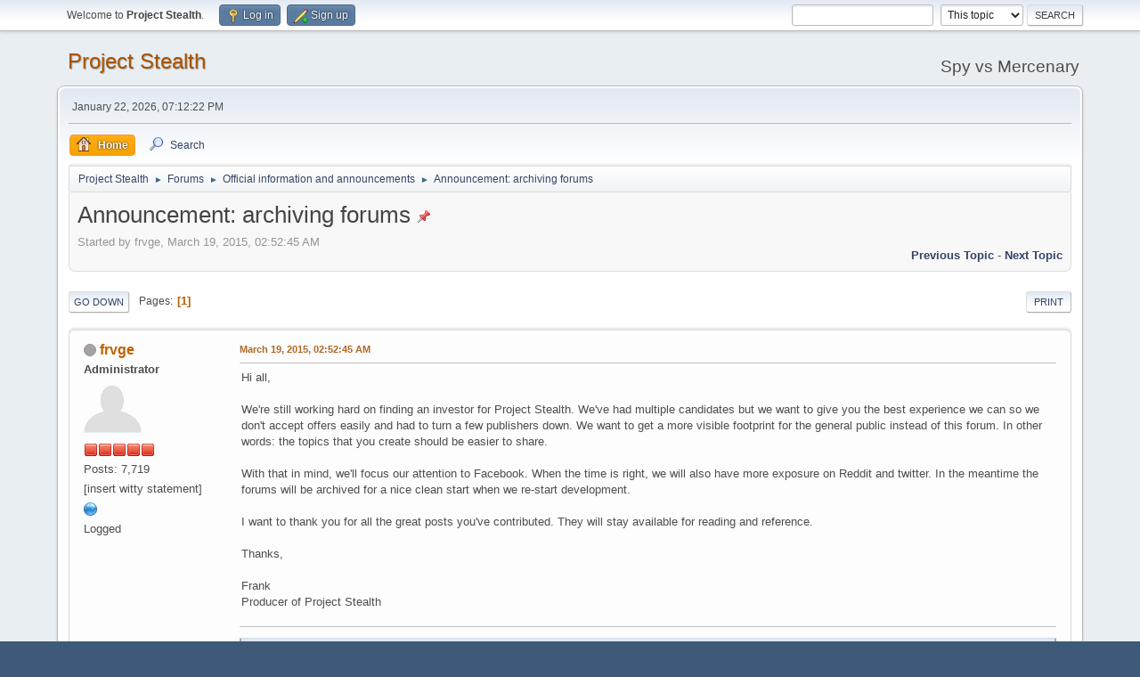

--- FILE ---
content_type: text/html; charset=UTF-8
request_url: https://community.projectstealthgame.com/forums/index.php/topic,3513.msg67072.html?PHPSESSID=701a6f32048d68393290aac7f6a249da
body_size: 5261
content:
<!DOCTYPE html>
<html lang="en-US">
<head>
	<meta charset="UTF-8">
	<link rel="stylesheet" href="https://community.projectstealthgame.com/forums/Themes/default/css/minified_995924bbe744145d13c9838b238f4adb.css?smf216_1760200877">
	<style>
	img.avatar { max-width: 65px !important; max-height: 65px !important; }
	
	</style>
	<script>
		var smf_theme_url = "https://community.projectstealthgame.com/forums/Themes/default";
		var smf_default_theme_url = "https://community.projectstealthgame.com/forums/Themes/default";
		var smf_images_url = "https://community.projectstealthgame.com/forums/Themes/default/images";
		var smf_smileys_url = "https://community.projectstealthgame.com/forums/Smileys";
		var smf_smiley_sets = "";
		var smf_smiley_sets_default = "";
		var smf_avatars_url = "https://community.projectstealthgame.com/forums/avatars";
		var smf_scripturl = "https://community.projectstealthgame.com/forums/index.php?PHPSESSID=701a6f32048d68393290aac7f6a249da&amp;";
		var smf_iso_case_folding = false;
		var smf_charset = "UTF-8";
		var smf_session_id = "be9ff9ede4c446b6ec3c48069860d213";
		var smf_session_var = "c571764013f";
		var smf_member_id = 0;
		var ajax_notification_text = 'Loading...';
		var help_popup_heading_text = 'A little lost? Let me explain:';
		var banned_text = 'Sorry Guest, you are banned from using this forum!';
		var smf_txt_expand = 'Expand';
		var smf_txt_shrink = 'Shrink';
		var smf_collapseAlt = 'Hide';
		var smf_expandAlt = 'Show';
		var smf_quote_expand = false;
		var allow_xhjr_credentials = false;
	</script>
	<script src="https://community.projectstealthgame.com/forums/Themes/default/scripts/jquery-3.6.3.min.js"></script>
	<script src="https://community.projectstealthgame.com/forums/Themes/default/scripts/jquery.sceditor.bbcode.min.js?smf216_1760200877"></script>
	<script src="https://community.projectstealthgame.com/forums/Themes/default/scripts/minified_26e16d9cf58078c59b5a34eefeaae845.js?smf216_1760200877"></script>
	<script src="https://community.projectstealthgame.com/forums/Themes/default/scripts/minified_34f6b4f62f8665251904b7a9e2688ee2.js?smf216_1760200877" defer></script>
	<script>
		var smf_smileys_url = 'https://community.projectstealthgame.com/forums/Smileys/';
		var bbc_quote_from = 'Quote from';
		var bbc_quote = 'Quote';
		var bbc_search_on = 'on';
	var smf_you_sure ='Are you sure you want to do this?';
	</script>
	<title>Announcement: archiving forums</title>
	<meta name="viewport" content="width=device-width, initial-scale=1">
	<meta property="og:site_name" content="Project Stealth">
	<meta property="og:title" content="Announcement: archiving forums">
	<meta name="keywords" content="stealth, game, indie game, stealth game">
	<meta property="og:url" content="https://community.projectstealthgame.com/forums/index.php/topic,3513.0.html?PHPSESSID=701a6f32048d68393290aac7f6a249da">
	<meta property="og:description" content="Announcement: archiving forums">
	<meta name="description" content="Announcement: archiving forums">
	<meta name="theme-color" content="#557EA0">
	<meta name="robots" content="noindex">
	<link rel="canonical" href="https://community.projectstealthgame.com/forums/index.php?topic=3513.0">
	<link rel="help" href="https://community.projectstealthgame.com/forums/index.php?PHPSESSID=701a6f32048d68393290aac7f6a249da&amp;action=help">
	<link rel="contents" href="https://community.projectstealthgame.com/forums/index.php?PHPSESSID=701a6f32048d68393290aac7f6a249da&amp;">
	<link rel="search" href="https://community.projectstealthgame.com/forums/index.php?PHPSESSID=701a6f32048d68393290aac7f6a249da&amp;action=search">
	<link rel="alternate" type="application/rss+xml" title="Project Stealth - RSS" href="https://community.projectstealthgame.com/forums/index.php?PHPSESSID=701a6f32048d68393290aac7f6a249da&amp;action=.xml;type=rss2;board=2">
	<link rel="alternate" type="application/atom+xml" title="Project Stealth - Atom" href="https://community.projectstealthgame.com/forums/index.php?PHPSESSID=701a6f32048d68393290aac7f6a249da&amp;action=.xml;type=atom;board=2">
	<link rel="index" href="https://community.projectstealthgame.com/forums/index.php/board,2.0.html?PHPSESSID=701a6f32048d68393290aac7f6a249da">
</head>
<body id="chrome" class="action_messageindex board_2">
<div id="footerfix">
	<div id="top_section">
		<div class="inner_wrap">
			<ul class="floatleft" id="top_info">
				<li class="welcome">
					Welcome to <strong>Project Stealth</strong>.
				</li>
				<li class="button_login">
					<a href="https://community.projectstealthgame.com/forums/index.php?PHPSESSID=701a6f32048d68393290aac7f6a249da&amp;action=login" class="open" onclick="return reqOverlayDiv(this.href, 'Log in', 'login');">
						<span class="main_icons login"></span>
						<span class="textmenu">Log in</span>
					</a>
				</li>
				<li class="button_signup">
					<a href="https://community.projectstealthgame.com/forums/index.php?PHPSESSID=701a6f32048d68393290aac7f6a249da&amp;action=signup" class="open">
						<span class="main_icons regcenter"></span>
						<span class="textmenu">Sign up</span>
					</a>
				</li>
			</ul>
			<form id="search_form" class="floatright" action="https://community.projectstealthgame.com/forums/index.php?PHPSESSID=701a6f32048d68393290aac7f6a249da&amp;action=search2" method="post" accept-charset="UTF-8">
				<input type="search" name="search" value="">&nbsp;
				<select name="search_selection">
					<option value="all">Entire forum </option>
					<option value="topic" selected>This topic</option>
					<option value="board">This board</option>
				</select>
				<input type="hidden" name="sd_topic" value="3513">
				<input type="submit" name="search2" value="Search" class="button">
				<input type="hidden" name="advanced" value="0">
			</form>
		</div><!-- .inner_wrap -->
	</div><!-- #top_section -->
	<div id="header">
		<h1 class="forumtitle">
			<a id="top" href="https://community.projectstealthgame.com/forums/index.php?PHPSESSID=701a6f32048d68393290aac7f6a249da&amp;">Project Stealth</a>
		</h1>
		<div id="siteslogan">Spy vs Mercenary</div>
	</div>
	<div id="wrapper">
		<div id="upper_section">
			<div id="inner_section">
				<div id="inner_wrap" class="hide_720">
					<div class="user">
						<time datetime="2026-01-22T18:12:22Z">January 22, 2026, 07:12:22 PM</time>
					</div>
				</div>
				<a class="mobile_user_menu">
					<span class="menu_icon"></span>
					<span class="text_menu">Main Menu</span>
				</a>
				<div id="main_menu">
					<div id="mobile_user_menu" class="popup_container">
						<div class="popup_window description">
							<div class="popup_heading">Main Menu
								<a href="javascript:void(0);" class="main_icons hide_popup"></a>
							</div>
							
					<ul class="dropmenu menu_nav">
						<li class="button_home">
							<a class="active" href="https://community.projectstealthgame.com/forums/index.php?PHPSESSID=701a6f32048d68393290aac7f6a249da&amp;">
								<span class="main_icons home"></span><span class="textmenu">Home</span>
							</a>
						</li>
						<li class="button_search">
							<a href="https://community.projectstealthgame.com/forums/index.php?PHPSESSID=701a6f32048d68393290aac7f6a249da&amp;action=search">
								<span class="main_icons search"></span><span class="textmenu">Search</span>
							</a>
						</li>
					</ul><!-- .menu_nav -->
						</div>
					</div>
				</div>
				<div class="navigate_section">
					<ul>
						<li>
							<a href="https://community.projectstealthgame.com/forums/index.php?PHPSESSID=701a6f32048d68393290aac7f6a249da&amp;"><span>Project Stealth</span></a>
						</li>
						<li>
							<span class="dividers"> &#9658; </span>
							<a href="https://community.projectstealthgame.com/forums/index.php?PHPSESSID=701a6f32048d68393290aac7f6a249da&amp;#c1"><span>Forums</span></a>
						</li>
						<li>
							<span class="dividers"> &#9658; </span>
							<a href="https://community.projectstealthgame.com/forums/index.php/board,2.0.html?PHPSESSID=701a6f32048d68393290aac7f6a249da"><span>Official information and announcements</span></a>
						</li>
						<li class="last">
							<span class="dividers"> &#9658; </span>
							<a href="https://community.projectstealthgame.com/forums/index.php/topic,3513.0.html?PHPSESSID=701a6f32048d68393290aac7f6a249da"><span>Announcement: archiving forums</span></a>
						</li>
					</ul>
				</div><!-- .navigate_section -->
			</div><!-- #inner_section -->
		</div><!-- #upper_section -->
		<div id="content_section">
			<div id="main_content_section">
		<div id="display_head" class="information">
			<h2 class="display_title">
				<span id="top_subject">Announcement: archiving forums</span> <span class="main_icons sticky"></span>
			</h2>
			<p>Started by frvge, March 19, 2015, 02:52:45 AM</p>
			<span class="nextlinks floatright"><a href="https://community.projectstealthgame.com/forums/index.php/topic,3513.0/prev_next,prev.html?PHPSESSID=701a6f32048d68393290aac7f6a249da#new">Previous topic</a> - <a href="https://community.projectstealthgame.com/forums/index.php/topic,3513.0/prev_next,next.html?PHPSESSID=701a6f32048d68393290aac7f6a249da#new">Next topic</a></span>
		</div><!-- #display_head -->
		<a id="new"></a>
		<div class="pagesection top">
			
		<div class="buttonlist floatright">
			
				<a class="button button_strip_print" href="https://community.projectstealthgame.com/forums/index.php?PHPSESSID=701a6f32048d68393290aac7f6a249da&amp;action=printpage;topic=3513.0"  rel="nofollow">Print</a>
		</div>
			 
			<div class="pagelinks floatleft">
				<a href="#bot" class="button">Go Down</a>
				<span class="pages">Pages</span><span class="current_page">1</span> 
			</div>
		<div class="mobile_buttons floatright">
			<a class="button mobile_act">User actions</a>
			
		</div>
		</div>
		<div id="forumposts">
			<form action="https://community.projectstealthgame.com/forums/index.php?PHPSESSID=701a6f32048d68393290aac7f6a249da&amp;action=quickmod2;topic=3513.0" method="post" accept-charset="UTF-8" name="quickModForm" id="quickModForm" onsubmit="return oQuickModify.bInEditMode ? oQuickModify.modifySave('be9ff9ede4c446b6ec3c48069860d213', 'c571764013f') : false">
				<div class="windowbg" id="msg67072">
					
					<div class="post_wrapper">
						<div class="poster">
							<h4>
								<span class="off" title="Offline"></span>
								<a href="https://community.projectstealthgame.com/forums/index.php?PHPSESSID=701a6f32048d68393290aac7f6a249da&amp;action=profile;u=37" title="View the profile of frvge">frvge</a>
							</h4>
							<ul class="user_info">
								<li class="membergroup">Administrator</li>
								<li class="avatar">
									<a href="https://community.projectstealthgame.com/forums/index.php?PHPSESSID=701a6f32048d68393290aac7f6a249da&amp;action=profile;u=37"><img class="avatar" src="https://community.projectstealthgame.com/forums/custom_avatar/avatar_37_1363991831.png" alt=""></a>
								</li>
								<li class="icons"><img src="https://community.projectstealthgame.com/forums/Themes/default/images/membericons/iconadmin.png" alt="*"><img src="https://community.projectstealthgame.com/forums/Themes/default/images/membericons/iconadmin.png" alt="*"><img src="https://community.projectstealthgame.com/forums/Themes/default/images/membericons/iconadmin.png" alt="*"><img src="https://community.projectstealthgame.com/forums/Themes/default/images/membericons/iconadmin.png" alt="*"><img src="https://community.projectstealthgame.com/forums/Themes/default/images/membericons/iconadmin.png" alt="*"></li>
								<li class="postcount">Posts: 7,719</li>
								<li class="blurb">[insert witty statement]</li>
								<li class="profile">
									<ol class="profile_icons">
										<li><a href="http://www.projectstealthgame.com" title="ProjectStealthGame.com" target="_blank" rel="noopener"><span class="main_icons www centericon" title="ProjectStealthGame.com"></span></a></li>
									</ol>
								</li><!-- .profile -->
								<li class="poster_ip">Logged</li>
							</ul>
						</div><!-- .poster -->
						<div class="postarea">
							<div class="keyinfo">
								<div id="subject_67072" class="subject_title subject_hidden">
									<a href="https://community.projectstealthgame.com/forums/index.php?PHPSESSID=701a6f32048d68393290aac7f6a249da&amp;msg=67072" rel="nofollow">Announcement: archiving forums</a>
								</div>
								
								<div class="postinfo">
									<span class="messageicon"  style="position: absolute; z-index: -1;">
										<img src="https://community.projectstealthgame.com/forums/Themes/default/images/post/xx.png" alt="">
									</span>
									<a href="https://community.projectstealthgame.com/forums/index.php?PHPSESSID=701a6f32048d68393290aac7f6a249da&amp;msg=67072" rel="nofollow" title="Announcement: archiving forums" class="smalltext">March 19, 2015, 02:52:45 AM</a>
									<span class="spacer"></span>
									<span class="smalltext modified floatright" id="modified_67072">
									</span>
								</div>
								<div id="msg_67072_quick_mod"></div>
							</div><!-- .keyinfo -->
							<div class="post">
								<div class="inner" data-msgid="67072" id="msg_67072">
									Hi all,<br /><br />We're still working hard on finding an investor for Project Stealth. We've had multiple candidates but we want to give you the best experience we can so we don't accept offers easily and had to turn a few publishers down. We want to get a more visible footprint for the general public instead of this forum. In other words: the topics that you create should be easier to share.<br /><br />With that in mind, we'll focus our attention to Facebook. When the time is right, we will also have more exposure on Reddit and twitter. In the meantime the forums will be archived for a nice clean start when we re-start development.<br /><br />I want to thank you for all the great posts you've contributed. They will stay available for reading and reference.<br /><br />Thanks,<br /><br />Frank<br />Producer of Project Stealth
								</div>
							</div><!-- .post -->
							<div class="under_message">
							</div><!-- .under_message -->
						</div><!-- .postarea -->
						<div class="moderatorbar">
							<div class="signature" id="msg_67072_signature">
								<blockquote class="bbc_standard_quote"><cite>Quote from: savior2006</cite>SCDA has more bugs than a rain forest.</blockquote><blockquote class="bbc_standard_quote"><cite>Quote</cite><br />Treat your customers with respect you make more customers. Treat your customers like pirates, you make more pirates.</blockquote><a href="http://www.projectstealthgame.com/" class="bbc_link" target="_blank" rel="noopener"><img src="https://community.projectstealthgame.com/forums/proxy.php?request=http%3A%2F%2Fwww.3dserg.be%2Fsign_1.png&hash=a9124853e238acf46c54ab8cca5f6c760630a625" alt="" class="bbc_img" loading="lazy"></a>
							</div>
						</div><!-- .moderatorbar -->
					</div><!-- .post_wrapper -->
				</div><!-- $message[css_class] -->
				<hr class="post_separator">
			</form>
		</div><!-- #forumposts -->
		<div class="pagesection">
			
		<div class="buttonlist floatright">
			
				<a class="button button_strip_print" href="https://community.projectstealthgame.com/forums/index.php?PHPSESSID=701a6f32048d68393290aac7f6a249da&amp;action=printpage;topic=3513.0"  rel="nofollow">Print</a>
		</div>
			 
			<div class="pagelinks floatleft">
				<a href="#main_content_section" class="button" id="bot">Go Up</a>
				<span class="pages">Pages</span><span class="current_page">1</span> 
			</div>
		<div class="mobile_buttons floatright">
			<a class="button mobile_act">User actions</a>
			
		</div>
		</div>
				<div class="navigate_section">
					<ul>
						<li>
							<a href="https://community.projectstealthgame.com/forums/index.php?PHPSESSID=701a6f32048d68393290aac7f6a249da&amp;"><span>Project Stealth</span></a>
						</li>
						<li>
							<span class="dividers"> &#9658; </span>
							<a href="https://community.projectstealthgame.com/forums/index.php?PHPSESSID=701a6f32048d68393290aac7f6a249da&amp;#c1"><span>Forums</span></a>
						</li>
						<li>
							<span class="dividers"> &#9658; </span>
							<a href="https://community.projectstealthgame.com/forums/index.php/board,2.0.html?PHPSESSID=701a6f32048d68393290aac7f6a249da"><span>Official information and announcements</span></a>
						</li>
						<li class="last">
							<span class="dividers"> &#9658; </span>
							<a href="https://community.projectstealthgame.com/forums/index.php/topic,3513.0.html?PHPSESSID=701a6f32048d68393290aac7f6a249da"><span>Announcement: archiving forums</span></a>
						</li>
					</ul>
				</div><!-- .navigate_section -->
		<div id="moderationbuttons">
			
		</div>
		<div id="display_jump_to"></div>
		<div id="mobile_action" class="popup_container">
			<div class="popup_window description">
				<div class="popup_heading">
					User actions
					<a href="javascript:void(0);" class="main_icons hide_popup"></a>
				</div>
				
		<div class="buttonlist">
			
				<a class="button button_strip_print" href="https://community.projectstealthgame.com/forums/index.php?PHPSESSID=701a6f32048d68393290aac7f6a249da&amp;action=printpage;topic=3513.0"  rel="nofollow">Print</a>
		</div>
			</div>
		</div>
		<script>
			if ('XMLHttpRequest' in window)
			{
				var oQuickModify = new QuickModify({
					sScriptUrl: smf_scripturl,
					sClassName: 'quick_edit',
					bShowModify: true,
					iTopicId: 3513,
					sTemplateBodyEdit: '\n\t\t\t\t\t\t<div id="quick_edit_body_container">\n\t\t\t\t\t\t\t<div id="error_box" class="error"><' + '/div>\n\t\t\t\t\t\t\t<textarea class="editor" name="message" rows="12" tabindex="1">%body%<' + '/textarea><br>\n\t\t\t\t\t\t\t<input type="hidden" name="c571764013f" value="be9ff9ede4c446b6ec3c48069860d213">\n\t\t\t\t\t\t\t<input type="hidden" name="topic" value="3513">\n\t\t\t\t\t\t\t<input type="hidden" name="msg" value="%msg_id%">\n\t\t\t\t\t\t\t<div class="righttext quickModifyMargin">\n\t\t\t\t\t\t\t\t<input type="submit" name="post" value="Save" tabindex="2" onclick="return oQuickModify.modifySave(\'be9ff9ede4c446b6ec3c48069860d213\', \'c571764013f\');" accesskey="s" class="button"> <input type="submit" name="cancel" value="Cancel" tabindex="3" onclick="return oQuickModify.modifyCancel();" class="button">\n\t\t\t\t\t\t\t<' + '/div>\n\t\t\t\t\t\t<' + '/div>',
					sTemplateSubjectEdit: '<input type="text" name="subject" value="%subject%" size="80" maxlength="80" tabindex="4">',
					sTemplateBodyNormal: '%body%',
					sTemplateSubjectNormal: '<a hr'+'ef="' + smf_scripturl + '?topic=3513.msg%msg_id%#msg%msg_id%" rel="nofollow">%subject%<' + '/a>',
					sTemplateTopSubject: '%subject%',
					sTemplateReasonEdit: 'Reason for editing: <input type="text" name="modify_reason" value="%modify_reason%" size="80" maxlength="80" tabindex="5" class="quickModifyMargin">',
					sTemplateReasonNormal: '%modify_text',
					sErrorBorderStyle: '1px solid red'
				});

				aJumpTo[aJumpTo.length] = new JumpTo({
					sContainerId: "display_jump_to",
					sJumpToTemplate: "<label class=\"smalltext jump_to\" for=\"%select_id%\">Jump to<" + "/label> %dropdown_list%",
					iCurBoardId: 2,
					iCurBoardChildLevel: 0,
					sCurBoardName: "Official information and announcements",
					sBoardChildLevelIndicator: "==",
					sBoardPrefix: "=> ",
					sCatSeparator: "-----------------------------",
					sCatPrefix: "",
					sGoButtonLabel: "Go"
				});

				aIconLists[aIconLists.length] = new IconList({
					sBackReference: "aIconLists[" + aIconLists.length + "]",
					sIconIdPrefix: "msg_icon_",
					sScriptUrl: smf_scripturl,
					bShowModify: true,
					iBoardId: 2,
					iTopicId: 3513,
					sSessionId: smf_session_id,
					sSessionVar: smf_session_var,
					sLabelIconList: "Message icon",
					sBoxBackground: "transparent",
					sBoxBackgroundHover: "#ffffff",
					iBoxBorderWidthHover: 1,
					sBoxBorderColorHover: "#adadad" ,
					sContainerBackground: "#ffffff",
					sContainerBorder: "1px solid #adadad",
					sItemBorder: "1px solid #ffffff",
					sItemBorderHover: "1px dotted gray",
					sItemBackground: "transparent",
					sItemBackgroundHover: "#e0e0f0"
				});
			}
		</script>
			</div><!-- #main_content_section -->
		</div><!-- #content_section -->
	</div><!-- #wrapper -->
</div><!-- #footerfix -->
	<div id="footer">
		<div class="inner_wrap">
		<ul>
			<li class="floatright"><a href="https://community.projectstealthgame.com/forums/index.php?PHPSESSID=701a6f32048d68393290aac7f6a249da&amp;action=help">Help</a> | <a href="https://community.projectstealthgame.com/forums/index.php?PHPSESSID=701a6f32048d68393290aac7f6a249da&amp;action=agreement">Terms and Rules</a> | <a href="#top_section">Go Up &#9650;</a></li>
			<li class="copyright"><a href="https://community.projectstealthgame.com/forums/index.php?PHPSESSID=701a6f32048d68393290aac7f6a249da&amp;action=credits" title="License" target="_blank" rel="noopener">SMF 2.1.6 &copy; 2025</a>, <a href="https://www.simplemachines.org" title="Simple Machines" target="_blank" rel="noopener">Simple Machines</a></li>
		</ul>
		<p>Page created in 0.035 seconds with 21 queries.</p>
		</div>
	</div><!-- #footer -->
<script>
window.addEventListener("DOMContentLoaded", function() {
	function triggerCron()
	{
		$.get('https://community.projectstealthgame.com/forums' + "/cron.php?ts=1769105535");
	}
	window.setTimeout(triggerCron, 1);
		$.sceditor.locale["en"] = {
			"Width (optional):": "Width (optional):",
			"Height (optional):": "Height (optional):",
			"Insert": "Insert",
			"Description (optional):": "Description (optional)",
			"Rows:": "Rows:",
			"Cols:": "Cols:",
			"URL:": "URL:",
			"E-mail:": "E-mail:",
			"Video URL:": "Video URL:",
			"More": "More",
			"Close": "Close",
			dateFormat: "month/day/year"
		};
});
</script>
</body>
</html>